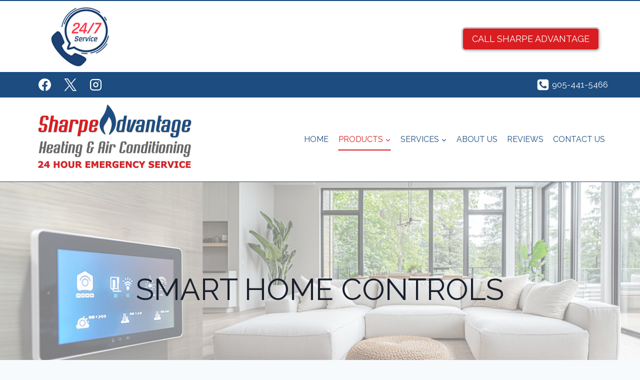

--- FILE ---
content_type: text/css
request_url: https://sharpeadvantage.ca/darryl-content/uploads/so-css/so-css-kadence.css?ver=1735441970
body_size: -696
content:
/* Reviews background colour */
.wpmtst-testimonial-inner.testimonial-inner {
  background: #f1f6fc;
}

/* Reviews - space under heading */
.wpmtst-testimonial-content.testimonial-content {
  padding-top: 15px !important;
}

/* Reviews - submit button background colour */
.wpmtst_submit_testimonial {
  background: #f1f6fc;
}

/* Contact Form blue background for input boxes */
#wpforms-363-field_0.wpforms-field-large.wpforms-field-required {
  background-color: #f1f6fc;
  font-size: 15px;
}
#wpforms-363-field_1.wpforms-field-large.wpforms-field-required {
  background-color: #f1f6fc;
  font-size: 15px;
}
#wpforms-363-field_3.wpforms-field-large {
  background-color: #f1f6fc;
  font-size: 15px;
}
#wpforms-363-field_2.wpforms-field-large.wpforms-field-required {
  background-color: #f1f6fc;
  font-size: 15px;
}

/* Contact Us "Submit" Button */
.wpforms-container-full .wpforms-form input[type=submit],
div.wpforms-container-full .wpforms-form button[type=submit],
div.wpforms-container-full .wpforms-form .wpforms-page-button {
  background-color: #1c4c80 !important;
  font-size: 20px !important;
  border-radius: 3px;
  color: #fff;
  border: 1px solid #999;
  padding: 5px 10px 5px 10px;
}

/* Contact Us "Submit" Button Hover colour change */
.wpforms-container-full .wpforms-form input[type=submit]:hover,
div.wpforms-container-full .wpforms-form input[type=submit]:active,
div.wpforms-container-full .wpforms-form button[type=submit]:hover,
div.wpforms-container-full .wpforms-form button[type=submit]:active,
div.wpforms-container-full .wpforms-form .wpforms-page-button:hover,
div.wpforms-container-full .wpforms-form .wpforms-page-button:active {
  color: #fff;
  background-color: #da1d21 !important;
  border: 1px solid #999;
}

/* Separator – make thin and limit width */
.wp-block-separator {
  border-top: 0!important;
  width: 65%;
}

/* blue bar on home page make full width */
.alignfull>.kt-row-layout-inner>.kt-row-column-wrap,
.alignfull>.kt-row-column-wrap {
  padding-left: 0px !important;
  padding-right: 0px !important;
}